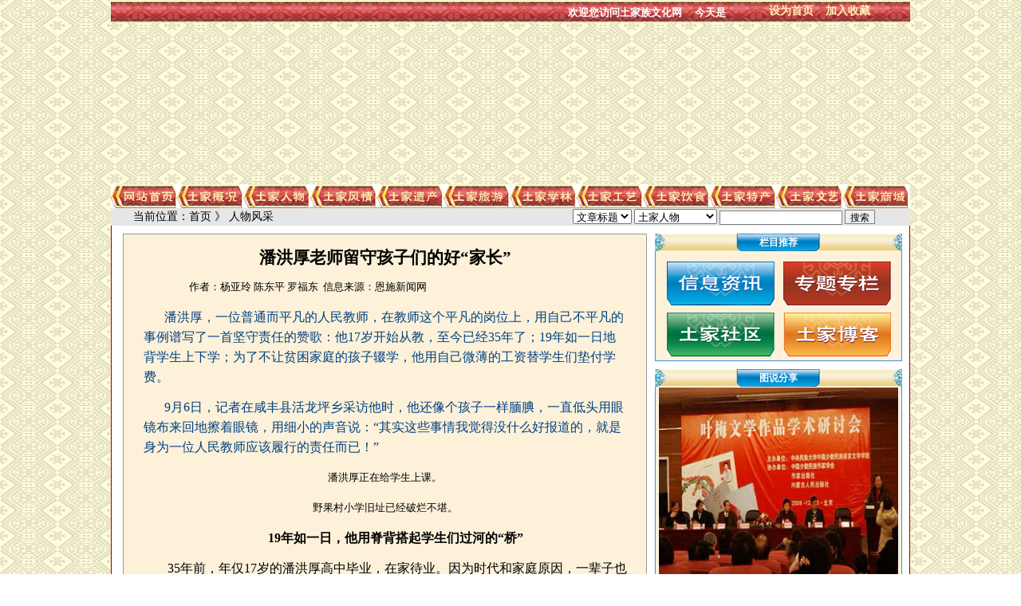

--- FILE ---
content_type: text/html
request_url: http://tujiazu.org.cn/contant.asp?channelid=24&classid=165&id=6362
body_size: 21185
content:
	
<head>
<meta http-equiv="Content-Type" content="text/html; charset=gb2312" />
<title>潘洪厚老师留守孩子们的好“家长”--土家族文化网--传播土家族文化 传承土家族文明 传递土家族信息</title>
<meta name="keywords" content="土家族,土家族文化网,土家网,土家族网,恩施土家族,湘西土家族,铜仁土家族,重庆土家族,张家界旅游,土家族旅游,土家旅游,土家族饮食,土家饮食,毕兹卡,土家特产,土家族特产,土家工艺,土家服饰,土家民歌,土家族山歌,土家菜,土家族舞蹈,土家族摆手舞,土家风俗,土家习俗,土家文化,土家记忆,绣花鞋,土家女儿三件宝，西兰卡普,比兹卡">
<link href="include/style.css" rel="stylesheet" type="text/css" />
<link href="include/css.css" rel="stylesheet" type="text/css">
</head>

<body>

<table width="1002" border="0" align="center" cellpadding="0" cellspacing="0">
  <tr>
    <td width="775" height="29" valign="bottom" background="images/bg1.jpg" class="fontwrite" style="padding-bottom:0px">
	<marquee scrollamount='1' scrolldelay='60' direction= 'left' width='775'  height='24'  >
	<span style="font-family:'黑体'; font-size:13px">欢迎您访问土家族文化网  　今天是 <!--2026年1月22日 星期四--></span>
	&nbsp;<span id="pDate" >　</span><SCRIPT language=javascript src="js/timenl.js"></SCRIPT><script language="javascript">javascript:showDate();</script></marquee></td>
    <td width="227" align="center" background="images/bg1.jpg" class="fontwrite"><a href="#" onclick="this.style.behavior='url(#default#homepage)';this.sethomepage('http://www.tujiazu.org.cn');"><font color="#FFF0B5" style="font-family:'黑体'; font-size:14px" >设为首页</font></a>　  <a href="#" onclick="window.external.addFavorite('http://www.tujiazu.org.cn','土家族文化网')"><font color="#FFF0B5" style="font-family:'黑体'; font-size:14px">加入收藏</font></a></td>
  </tr>
  <tr>
    <td colspan="2"><object classid="clsid:D27CDB6E-AE6D-11cf-96B8-444553540000" codebase="http://download.macromedia.com/pub/shockwave/cabs/flash/swflash.cab#version=6,0,29,0" width="1002" height="202">
      <param name="movie" value="images/flash.swf">
      <param name="quality" value="high">
      <embed src="images/flash.swf" quality="high" pluginspage="http://www.macromedia.com/go/getflashplayer" type="application/x-shockwave-flash" width="1002" height="202"></embed>
    </object></td>
  </tr>
</table>
<SCRIPT language=JavaScript>
<!--

function MM_goToURL() { //v3.0
  var i, args=MM_goToURL.arguments; document.MM_returnValue = false;
  for (i=0; i<(args.length-1); i+=2) eval(args[i]+".location='"+args[i+1]+"'");
}
function JM_cc(ob){
var obj=MM_findObj(ob); if (obj) { 
obj.select();js=obj.createTextRange();js.execCommand("Copy");}
}

function MM_findObj(n, d) { //v4.0
  var p,i,x;  if(!d) d=document; if((p=n.indexOf("?"))>0&&parent.frames.length) {
    d=parent.frames[n.substring(p+1)].document; n=n.substring(0,p);}
  if(!(x=d[n])&&d.all) x=d.all[n]; for (i=0;!x&&i<d.forms.length;i++) x=d.forms[i][n];
  for(i=0;!x&&d.layers&&i<d.layers.length;i++) x=MM_findObj(n,d.layers[i].document);
  if(!x && document.getElementById) x=document.getElementById(n); return x;
}
//-->
</SCRIPT>
<SCRIPT language=JavaScript>
<!--

menuPrefix = 'menu';  // Prefix that all menu layers must start with
                      // All layers with this prefix will be treated
                      // as a part of the menu system.

var menuTree, mouseMenu, hideTimer, doHide;

function init() {
  ie4 = (document.all)?true:false;
  ns4 = (document.layers)?true:false;
  document.onmousemove = mouseMove;
  if (ns4) { document.captureEvents(Event.MOUSEMOVE); }
}

function expandMenu(menuContainer,subContainer,menuLeft,menuTop) {
    // Hide all submenus thats's not below the current level
    doHide = false;
  if (menuContainer != menuTree) {
      if (ie4) {
      var menuLayers = document.all.tags("DIV");
      for (i=0; i<menuLayers.length; i++) {
        if ((menuLayers[i].id.indexOf(menuContainer) != -1) && (menuLayers[i].id != menuContainer)) {
          hideObject(menuLayers[i].id);
        }
      }
    }
    else if (ns4) {
      for (i=0; i<document.layers.length; i++) {
        var menuLayer = document.layers[i];
        if ((menuLayer.id.indexOf(menuContainer) != -1) && (menuLayer.id != menuContainer)) {
          menuLayer.visibility = "hide";
        }
      }
    }
  }
  // If this is item has a submenu, display it, or it it's a toplevel menu, open it
  if (subContainer) {
    if ((menuLeft) && (menuTop)) {
        positionObject(subContainer,menuLeft,menuTop);
        hideAll();
    }
    else {
      if (ie4) {
          positionObject(subContainer, document.all[menuContainer].offsetWidth + document.all[menuContainer].style.pixelLeft - 10, mouseY);
      }
      else {
          positionObject(subContainer, document.layers[menuContainer].document.width + document.layers[menuContainer].left + 50, mouseY);
      }
    }
    showObject(subContainer);
    menuTree = subContainer;
  }
}

function showObject(obj) {
  if (ie4) { document.all[obj].style.visibility = "visible"; }
  else if (ns4) { document.layers[obj].visibility = "show";  }
}

function hideObject(obj) {
  if (ie4) { document.all[obj].style.visibility = "hidden"; }
  else if (ns4) { document.layers[obj].visibility = "hide"; }
}

function positionObject(obj,x,y) {
  if (ie4) {
    var foo = document.all[obj].style;
    foo.left = x;
    foo.top = y;
  }
  else if (ns4) {
    var foo = document.layers[obj];
    foo.left = x;
    foo.top = y;
   }
}

function hideAll() {
 if (ie4) {
    var menuLayers = document.all.tags("DIV");
    for (i=0; i<menuLayers.length; i++) {
      if (menuLayers[i].id.indexOf(menuPrefix) != -1) {
        hideObject(menuLayers[i].id);
      }
    }
  }
  else if (ns4) {
    for (i=0; i<document.layers.length; i++) {
      var menuLayer = document.layers[i];
      if (menuLayer.id.indexOf(menuPrefix) != -1) {
        hideObject(menuLayer.id);
      }
    }
  }
}

function hideMe(hide) {
    if (hide) {
        if (doHide) { hideAll(); }
    }
    else {
        doHide = true;
        hideTimer = window.setTimeout("hideMe(true);", 500);
    }
}

function mouseMove(e) {
  if (ie4) { mouseY = window.event.y; }
  if (ns4) { mouseY = e.pageY; }
}

function itemHover(obj,src,text,style) {
  if (ns4) {
    var text = '<nobr><a href="' + src + '" class="' + style + '">' + text + '<\/a><\/nobr>'
    obj.document.open();
    obj.document.write(text);
    obj.document.close();
  }
}
onload = init;
//-->
</SCRIPT>
<style type=text/css>
<!--
  .menu2                   {
	position: absolute;
	left: 0;
	top: 2;
	visibility: hidden;
	background: #FFFFFF;
	margin: 0px 0px;
	padding: 0px 0px;
	border: 1px silver solid;
	overflow: visible;
	clip:     rect(   );
}
.menu2 a:visited { font-family: "Tahoma"; font-size: 11px;
                             text-decoration: none; font-weight: normal;
                             color: #ffffff; background: #D54F58;
                             width: 70px; padding-left: 1px; ; line-height: 22px; border-color: #FFFFFF #666666 #333333 #999999; border-style: solid; border-top-width: 1px; border-right-width: 1px; border-bottom-width: 1px; border-left-width: 1px; clip:  rect(   )}
  .menu2 a:hover            { font-family: "Tahoma"; font-size: 11px;
                             text-decoration: none; font-weight: normal;
                             color: #D54F58; background: #FDEDAF;
                             width: 70px; padding-left: 1px; ; line-height: 22px; clip:  rect(   )}
  .menu2 .border            { border: 1px solid #F4F4F4;
                             border-bottom: 1px solid #808080;
                             border-right: 1px solid #808080; }
  .menu2 .text              { overflow: hidden;
                             width: 125px; height: 22px; }
  .menu2 .arrow             { overflow: hidden;
                             width: 15px; height: 12px;
                             padding-left: 5px; padding-top: 3px; }
  .menu2 .arrow img         { width: 6px; height: 7px;
                             border: 0px; }  .menu2 a { font-family: "Tahoma"; font-size: 11px;
                             text-decoration: none; font-weight: normal;width: 70px;
                             color: #ffffff; background: #D54F58;
                             width: 70px; padding-left: 1px;  ; clip:  rect(   ); border-color: #FFFFFF #666666 #333333 #999999; border-style: solid; border-top-width: 1px; border-right-width: 1px; border-bottom-width: 1px; border-left-width: 1px; line-height: 22px} .menu a:link {  width: 70px;color: #000000; text-decoration: none}

                 
.a {  font-size: 12px; text-decoration: none}
.a1 a:link {  color: #FFFFFF; text-decoration: none}
.a1 a:hover {  text-decoration: underline}
.a1 a:visited {  color: #FFFFFF; text-decoration: none}
-->
</style>
<table width="1002" border="0" align="center" cellpadding="0" cellspacing="0">
  <tr>
    <td><a href="index.asp" id="s" onMouseOut="hideMe();" onMouseOver="expandMenu(null,'menu10',getPos(this,'Left')+10,getPos(this,'Top')+this.offsetHeight);"><img src="images/sub_r2_c2.jpg" width="82" height="30" border="0" /></a></td>
	<td><a href="sub_tjgk.asp?channelid=1" onMouseOut="hideMe();" onMouseOver="expandMenu(null,'menu1',getPos(this,'Left')+10,getPos(this,'Top')+this.offsetHeight);"><img src="images/sub_r2_c5.jpg" width="83" height="30" border="0" /></a></td>
    <td><a href="sub_tjrw.asp?channelid=24" onMouseOut="hideMe();" onMouseOver="expandMenu(null,'menu0',getPos(this,'Left')+10,getPos(this,'Top')+this.offsetHeight);"><img src="images/sub_r2_c4.jpg" width="84" height="30" border="0" /></a></td>
    <td><a href="sub_tjfq.asp?channelid=2" onMouseOut="hideMe();" onMouseOver="expandMenu(null,'menu2',getPos(this,'Left')+10,getPos(this,'Top')+this.offsetHeight);"><img src="images/sub_r2_c6.jpg" width="83" height="30" border="0" /></a></td>
    <td><a href="sub_tjyc.asp?channelid=3" onMouseOut="hideMe();" onMouseOver="expandMenu(null,'menu3',getPos(this,'Left')+10,getPos(this,'Top')+this.offsetHeight);"><img src="images/sub_r2_c9.jpg" width="83" height="30" border="0" /></a></td>
    <td><a href="sub_tjly.asp?channelid=4" onMouseOut="hideMe();" onMouseOver="expandMenu(null,'menu4',getPos(this,'Left')+10,getPos(this,'Top')+this.offsetHeight);"><img src="images/sub_r2_c10.jpg" width="84" height="30" border="0" /></a></td>
    <td><a href="sub_tjxl.asp?channelid=5" onMouseOut="hideMe();" onMouseOver="expandMenu(null,'menu5',getPos(this,'Left')+10,getPos(this,'Top')+this.offsetHeight);"><img src="images/sub_r2_c13.jpg" width="83" height="30" border="0" /></a></td>
    <td><a href="sub_tjgy.asp?channelid=6" onMouseOut="hideMe();" onMouseOver="expandMenu(null,'menu6',getPos(this,'Left')+10,getPos(this,'Top')+this.offsetHeight);"><img src="images/sub_r2_c15.jpg" width="84" height="30" border="0" /></a></td>
    <td><a href="sub_tjys.asp?channelid=7" onMouseOut="hideMe();" onMouseOver="expandMenu(null,'menu7',getPos(this,'Left')+10,getPos(this,'Top')+this.offsetHeight);"><img src="images/sub_r2_c17.jpg" width="83" height="30" border="0" /></a></td>
    <td><a href="sub_tjtc.asp?channelid=8" onMouseOut="hideMe();" onMouseOver="expandMenu(null,'menu8',getPos(this,'Left')+10,getPos(this,'Top')+this.offsetHeight);"><img src="images/sub_r2_c18.jpg" width="84" height="30" border="0" /></a></td>
    <td><a href="sub_tjwy.asp?channelid=30" onMouseOut="hideMe();" onMouseOver="expandMenu(null,'menu9',getPos(this,'Left')+10,getPos(this,'Top')+this.offsetHeight);"><img src="images/sub_r2_c22.jpg" width="83" height="30" border="0" /></a></td>
    <td><img src="images/sub_r2_c21.jpg" width="84" height="30" /></td>
	<td width="2" bgcolor="#FFFFFF"></td>
  </tr>
</table>
<script language="JavaScript">
function getPos(el,sProp) { 
    var iPos =0
    while (el!=null) {
        iPos+=el["offset" + sProp]
        el = el.offsetParent
    }
    return iPos

}
</script>

<div id="menu0" class="menu2" onMouseOut="hideMe();" onMouseOver="expandMenu('menu1');" style="" align="center"> 
  
  <a href="sub_tjrwlist.asp?channelid=24&classid=148" onMouseOver="expandMenu('menu1');">人物特写</a><br>
  
  <a href="sub_tjrwlist.asp?channelid=24&classid=149" onMouseOver="expandMenu('menu2');">人物专访</a><br>
  
  <a href="sub_tjrwlist.asp?channelid=24&classid=150" onMouseOver="expandMenu('menu3');">人物名录</a><br>
  
  <a href="sub_tjrwlist.asp?channelid=24&classid=151" onMouseOver="expandMenu('menu4');">大家人物</a><br>
  
  <a href="sub_tjrwlist.asp?channelid=24&classid=152" onMouseOver="expandMenu('menu5');">土家博客</a><br>
  
  <a href="sub_tjrwlist.asp?channelid=24&classid=153" onMouseOver="expandMenu('menu6');">土家人在外</a><br>
  
  <a href="sub_tjrwlist.asp?channelid=24&classid=164" onMouseOver="expandMenu('menu7');">人物春秋</a><br>
  
  <a href="sub_tjrwlist.asp?channelid=24&classid=166" onMouseOver="expandMenu('menu8');">土家友人</a><br>
  
  <a href="sub_tjrwlist.asp?channelid=24&classid=219" onMouseOver="expandMenu('menu9');">真情故事</a><br>
  
</div>

<div id="menu1" class="menu2" onMouseOut="hideMe();" onMouseOver="expandMenu('menu1');" style="" align="center"> 
  
			<a href="contant_s.asp?channelid=1&classid=51" onMouseOver="expandMenu('menu1');">土家简介</a>
			
  <br>
  
  <a href="sub_tjgklist.asp?channelid=1&classid=52" onMouseOver="expandMenu('menu2');">族源族称</a>
  
  <br>
  
  <a href="sub_tjgklist.asp?channelid=1&classid=53" onMouseOver="expandMenu('menu3');">传统制度</a>
  
  <br>
  
  <a href="sub_tjgklist.asp?channelid=1&classid=54" onMouseOver="expandMenu('menu4');">语言文字</a>
  
  <br>
  
  <a href="sub_tjgklist.asp?channelid=1&classid=55" onMouseOver="expandMenu('menu5');">宗教信仰</a>
  
  <br>
  
  <a href="sub_tjgklist.asp?channelid=1&classid=61" onMouseOver="expandMenu('menu6');">知识博览</a>
  
  <br>
  
  <a href="sub_tjgklist.asp?channelid=1&classid=62" onMouseOver="expandMenu('menu7');">资料荟萃</a>
  
  <br>
  
</div>

<div id="menu2" class="menu2" onMouseOut="hideMe();" onMouseOver="expandMenu('menu1');" style="" align="center"> 
  
  <a href="sub_tjfqlist.asp?channelid=2&classid=6" onMouseOver="expandMenu('menu1');">礼仪服饰</a><br>
  
  <a href="sub_tjfqlist.asp?channelid=2&classid=7" onMouseOver="expandMenu('menu2');">岁时节令</a><br>
  
  <a href="sub_tjfqlist.asp?channelid=2&classid=8" onMouseOver="expandMenu('menu3');">风土民俗</a><br>
  
  <a href="sub_tjfqlist.asp?channelid=2&classid=9" onMouseOver="expandMenu('menu4');">婚丧嫁娶</a><br>
  
  <a href="sub_tjfqlist.asp?channelid=2&classid=10" onMouseOver="expandMenu('menu5');">歌舞民谣</a><br>
  
  <a href="sub_tjfqlist.asp?channelid=2&classid=12" onMouseOver="expandMenu('menu6');">医药体育</a><br>
  
</div>

<div id="menu3" class="menu2" onMouseOut="hideMe();" onMouseOver="expandMenu('menu1');" style="" align="center"> 
  
  <a href="sub_tjyclist.asp?channelid=3&classid=13" onMouseOver="expandMenu('menu1');">文产动态</a><br>
  
  <a href="sub_tjyclist.asp?channelid=3&classid=14" onMouseOver="expandMenu('menu2');">文化名片</a><br>
  
  <a href="sub_tjyclist.asp?channelid=3&classid=15" onMouseOver="expandMenu('menu3');">文化遗产</a><br>
  
  <a href="sub_tjyclist.asp?channelid=3&classid=16" onMouseOver="expandMenu('menu4');">非物遗产</a><br>
  
  <a href="sub_tjyclist.asp?channelid=3&classid=65" onMouseOver="expandMenu('menu5');">文化视野</a><br>
  
  <a href="sub_tjyclist.asp?channelid=3&classid=111" onMouseOver="expandMenu('menu6');">遗产名录</a><br>
  
  <a href="sub_tjyclist.asp?channelid=3&classid=112" onMouseOver="expandMenu('menu7');">传承人</a><br>
  
</div>

<div id="menu4" class="menu2" onMouseOut="hideMe();" onMouseOver="expandMenu('menu1');" style="" align="center"> 
  
  <a href="sub_tjlylist.asp?channelid=4&classid=17" onMouseOver="expandMenu('menu1');">名胜景观</a><br>
  
  <a href="sub_tjlylist.asp?channelid=4&classid=19" onMouseOver="expandMenu('menu2');">景点推荐</a><br>
  
  <a href="sub_tjlylist.asp?channelid=4&classid=18" onMouseOver="expandMenu('menu3');">路线推荐</a><br>
  
  <a href="sub_tjlylist.asp?channelid=4&classid=20" onMouseOver="expandMenu('menu4');">乡土游记</a><br>
  
  <a href="sub_tjlylist.asp?channelid=4&classid=72" onMouseOver="expandMenu('menu5');">特色旅游</a><br>
  
  <a href="sub_tjlylist.asp?channelid=4&classid=113" onMouseOver="expandMenu('menu6');">旅游资讯</a><br>
  
</div>

<div id="menu5" class="menu2" onMouseOut="hideMe();" onMouseOver="expandMenu('menu1');" style="" align="center"> 
  
  <a href="sub_tjxllist.asp?channelid=5&classid=21" onMouseOver="expandMenu('menu1');">社会发展</a><br>
  
  <a href="sub_tjxllist.asp?channelid=5&classid=22" onMouseOver="expandMenu('menu2');">文化教育</a><br>
  
  <a href="sub_tjxllist.asp?channelid=5&classid=23" onMouseOver="expandMenu('menu3');">田野调查</a><br>
  
  <a href="sub_tjxllist.asp?channelid=5&classid=24" onMouseOver="expandMenu('menu4');">产业开发</a><br>
  
  <a href="sub_tjxllist.asp?channelid=5&classid=25" onMouseOver="expandMenu('menu5');">事象研究</a><br>
  
  <a href="sub_tjxllist.asp?channelid=5&classid=26" onMouseOver="expandMenu('menu6');">艺术音乐</a><br>
  
</div>

<div id="menu6" class="menu2" onMouseOut="hideMe();" onMouseOver="expandMenu('menu1');" style="z-index:1" align="center"> 
  
  <a href="sub_tjgylist.asp?channelid=6&classid=27" onMouseOver="expandMenu('menu1');">织绵布艺</a><br>
  
  <a href="sub_tjgylist.asp?channelid=6&classid=28" onMouseOver="expandMenu('menu2');">刺绣艺品</a><br>
  
  <a href="sub_tjgylist.asp?channelid=6&classid=29" onMouseOver="expandMenu('menu3');">藤竹木艺</a><br>
  
  <a href="sub_tjgylist.asp?channelid=6&classid=30" onMouseOver="expandMenu('menu4');">奇石根雕</a><br>
  
  <a href="sub_tjgylist.asp?channelid=6&classid=76" onMouseOver="expandMenu('menu5');">美术工艺</a><br>
  
  <a href="sub_tjgylist.asp?channelid=6&classid=77" onMouseOver="expandMenu('menu6');">工艺资讯</a><br>
  
		<iframe src="javascript:false" style="position:absolute; visibility:inherit; top:0px; left:0px; width:70px; height:400px; z-index:-1; filter='progid:DXImageTransform.Microsoft.Alpha(style=0,opacity=0)';"></iframe>
</div>

<div id="menu7" class="menu2" onMouseOut="hideMe();" onMouseOver="expandMenu('menu1');" style="z-index:1" align="center"> 
  
  <a href="sub_tjyslist.asp?channelid=7&classid=85" onMouseOver="expandMenu('menu1');">饮食资讯</a><br>
  
  <a href="sub_tjyslist.asp?channelid=7&classid=31" onMouseOver="expandMenu('menu2');">特色佳肴</a><br>
  
  <a href="sub_tjyslist.asp?channelid=7&classid=32" onMouseOver="expandMenu('menu3');">茶俗品茗</a><br>
  
  <a href="sub_tjyslist.asp?channelid=7&classid=33" onMouseOver="expandMenu('menu4');">咂酒土酿</a><br>
  
  <a href="sub_tjyslist.asp?channelid=7&classid=88" onMouseOver="expandMenu('menu5');">饮食典故</a><br>
  
  <a href="sub_tjyslist.asp?channelid=7&classid=89" onMouseOver="expandMenu('menu6');">家常食谱</a><br>
  
  <a href="sub_tjyslist.asp?channelid=7&classid=157" onMouseOver="expandMenu('menu7');">风味小吃</a><br>
  
		<iframe src="javascript:false" style="position:absolute; visibility:inherit; top:0px; left:0px; width:70px; height:400px; z-index:-1; filter='progid:DXImageTransform.Microsoft.Alpha(style=0,opacity=0)';"></iframe>
</div>

<div id="menu8" class="menu2" onMouseOut="hideMe();" onMouseOver="expandMenu('menu1');" style=" z-index:1" align="center"> 
  
  <a href="sub_tjtclist.asp?channelid=8&classid=35" onMouseOver="expandMenu('menu1');">野菜杂粮</a><br>
  
  <a href="sub_tjtclist.asp?channelid=8&classid=36" onMouseOver="expandMenu('menu2');">茶叶饮品</a><br>
  
  <a href="sub_tjtclist.asp?channelid=8&classid=37" onMouseOver="expandMenu('menu3');">休闲食品</a><br>
  
  <a href="sub_tjtclist.asp?channelid=8&classid=38" onMouseOver="expandMenu('menu4');">熏腊制品</a><br>
  
  <a href="sub_tjtclist.asp?channelid=8&classid=39" onMouseOver="expandMenu('menu5');">酱腌干菜</a><br>
  
  <a href="sub_tjtclist.asp?channelid=8&classid=40" onMouseOver="expandMenu('menu6');">特色蔬果</a><br>
  
  <a href="sub_tjtclist.asp?channelid=8&classid=41" onMouseOver="expandMenu('menu7');">药材保健</a><br>
  
  <a href="sub_tjtclist.asp?channelid=8&classid=42" onMouseOver="expandMenu('menu8');">特色水产</a><br>
  
		<iframe src="javascript:false" style="position:absolute; visibility:inherit; top:0px; left:0px; width:70px; height:400px; z-index:-1; filter='progid:DXImageTransform.Microsoft.Alpha(style=0,opacity=0)';"></iframe>
</div>

<div id="menu9" class="menu2" onMouseOut="hideMe();" onMouseOver="expandMenu('menu1');" style=" z-index:1" align="center"> 
  
  <a href="sub_tjwylist.asp?channelid=30&classid=249" onMouseOver="expandMenu('menu1');">访谈特写</a><br>
  
  <a href="sub_tjwylist.asp?channelid=30&classid=236" onMouseOver="expandMenu('menu2');">评说天地</a><br>
  
  <a href="sub_tjwylist.asp?channelid=30&classid=233" onMouseOver="expandMenu('menu3');">散文诗歌</a><br>
  
  <a href="sub_tjwylist.asp?channelid=30&classid=238" onMouseOver="expandMenu('menu4');">书画欣赏</a><br>
  
  <a href="sub_tjwylist.asp?channelid=30&classid=239" onMouseOver="expandMenu('menu5');">工艺收藏</a><br>
  
  <a href="sub_tjwy1list.asp?channelid=30&classid=252" onMouseOver="expandMenu('menu6');">作品分享</a><br>
  
  <a href="sub_tjwy1list.asp?channelid=30&classid=250" onMouseOver="expandMenu('menu7');">好书共享</a><br>
  
  <a href="sub_tjwy1list.asp?channelid=30&classid=241" onMouseOver="expandMenu('menu8');">作家档案</a><br>
  
  <a href="sub_tjwy1list.asp?channelid=30&classid=240" onMouseOver="expandMenu('menu9');">艺术家档案</a><br>
  
  <a href="sub_tjwy1list.asp?channelid=30&classid=251" onMouseOver="expandMenu('menu10');">摄影家档案</a><br>
  
		<iframe src="javascript:false" style="position:absolute; visibility:inherit; top:0px; left:0px; width:70px; height:400px; z-index:-1; filter='progid:DXImageTransform.Microsoft.Alpha(style=0,opacity=0)';"></iframe>
</div>

<div id="menu10" class="menu2" onMouseOut="hideMe();" onMouseOver="expandMenu('menu1');" style="" align="center"> 
  <a href="sub_tjzt.asp?channelid=26" >专　题</a><br>
  <a href="#" >文　艺</a><br>
  <a href="sub_tjtplist.asp" >图　片</a><br>
   <a href="sub_tjsplist.asp" >视　频</a><br>
		
</div>



<table width="1002" height="22" border="0" align="center" cellpadding="0" cellspacing="0">
	
	<tr>
	  <td height="22" align="left" bgcolor="#E6E6E6" class="font14bold">　　当前位置：首页 》 人物风采</td>
	  <td width="423" align="right" bgcolor="#E6E6E6" class="font12">  <table width="100%" border="0" cellpadding="0" cellspacing="0">
    <form name="form1" method="post" action="searchlist.asp">
	<tr>
      <td><select name="lb" id="lb">
        <option value="1">文章标题</option>
        <option value="2">文章内容</option>
      </select>
        <select name="classid" id="classid">
		  <option value="24">土家人物</option>
		  
			<option value="148">&nbsp;&nbsp;├人物特写</option> 
			
			<option value="149">&nbsp;&nbsp;├人物专访</option> 
			
			<option value="150">&nbsp;&nbsp;├人物名录</option> 
			
			<option value="151">&nbsp;&nbsp;├大家人物</option> 
			
			<option value="152">&nbsp;&nbsp;├土家博客</option> 
			
			<option value="153">&nbsp;&nbsp;├土家人在外</option> 
			
			<option value="164">&nbsp;&nbsp;├人物春秋</option> 
			
			<option value="166">&nbsp;&nbsp;├土家友人</option> 
			
			<option value="219">&nbsp;&nbsp;├真情故事</option> 
			
		  <option value="24">土家概况</option>
		  
			<option value="51">&nbsp;&nbsp;├土家简介</option> 
			
			<option value="52">&nbsp;&nbsp;├族源族称</option> 
			
			<option value="53">&nbsp;&nbsp;├传统制度</option> 
			
			<option value="54">&nbsp;&nbsp;├语言文字</option> 
			
			<option value="55">&nbsp;&nbsp;├宗教信仰</option> 
			
			<option value="61">&nbsp;&nbsp;├知识博览</option> 
			
			<option value="62">&nbsp;&nbsp;├资料荟萃</option> 
			
		  <option value="24">土家风情</option>
		  
			<option value="6">&nbsp;&nbsp;├礼仪服饰</option> 
			
			<option value="7">&nbsp;&nbsp;├岁时节令</option> 
			
			<option value="8">&nbsp;&nbsp;├风土民俗</option> 
			
			<option value="9">&nbsp;&nbsp;├婚丧嫁娶</option> 
			
			<option value="10">&nbsp;&nbsp;├歌舞民谣</option> 
			
			<option value="12">&nbsp;&nbsp;├医药体育</option> 
			
		  <option value="24">土家遗产</option>
		  
			<option value="13">&nbsp;&nbsp;├文产动态</option> 
			
			<option value="14">&nbsp;&nbsp;├文化名片</option> 
			
			<option value="15">&nbsp;&nbsp;├文化遗产</option> 
			
			<option value="16">&nbsp;&nbsp;├非物遗产</option> 
			
			<option value="65">&nbsp;&nbsp;├文化视野</option> 
			
			<option value="111">&nbsp;&nbsp;├遗产名录</option> 
			
			<option value="112">&nbsp;&nbsp;├传承人</option> 
			
		  <option value="24">土家旅游</option>
		  
			<option value="17">&nbsp;&nbsp;├名胜景观</option> 
			
			<option value="19">&nbsp;&nbsp;├景点推荐</option> 
			
			<option value="18">&nbsp;&nbsp;├路线推荐</option> 
			
			<option value="20">&nbsp;&nbsp;├乡土游记</option> 
			
			<option value="72">&nbsp;&nbsp;├特色旅游</option> 
			
			<option value="113">&nbsp;&nbsp;├旅游资讯</option> 
			
		  <option value="24">土家学林</option>
		  
			<option value="21">&nbsp;&nbsp;├社会发展</option> 
			
			<option value="22">&nbsp;&nbsp;├文化教育</option> 
			
			<option value="23">&nbsp;&nbsp;├田野调查</option> 
			
			<option value="24">&nbsp;&nbsp;├产业开发</option> 
			
			<option value="25">&nbsp;&nbsp;├事象研究</option> 
			
			<option value="26">&nbsp;&nbsp;├艺术音乐</option> 
			
		  <option value="24">土家工艺</option>
		  
			<option value="27">&nbsp;&nbsp;├织绵布艺</option> 
			
			<option value="28">&nbsp;&nbsp;├刺绣艺品</option> 
			
			<option value="29">&nbsp;&nbsp;├藤竹木艺</option> 
			
			<option value="30">&nbsp;&nbsp;├奇石根雕</option> 
			
			<option value="76">&nbsp;&nbsp;├美术工艺</option> 
			
			<option value="77">&nbsp;&nbsp;├工艺资讯</option> 
			
		  <option value="24">土家饮食</option>
		  
			<option value="85">&nbsp;&nbsp;├饮食资讯</option> 
			
			<option value="31">&nbsp;&nbsp;├特色佳肴</option> 
			
			<option value="32">&nbsp;&nbsp;├茶俗品茗</option> 
			
			<option value="33">&nbsp;&nbsp;├咂酒土酿</option> 
			
			<option value="88">&nbsp;&nbsp;├饮食典故</option> 
			
			<option value="89">&nbsp;&nbsp;├家常食谱</option> 
			
			<option value="157">&nbsp;&nbsp;├风味小吃</option> 
			
		  <option value="24">土家特产</option>
		  
			<option value="35">&nbsp;&nbsp;├野菜杂粮</option> 
			
			<option value="36">&nbsp;&nbsp;├茶叶饮品</option> 
			
			<option value="37">&nbsp;&nbsp;├休闲食品</option> 
			
			<option value="38">&nbsp;&nbsp;├熏腊制品</option> 
			
			<option value="39">&nbsp;&nbsp;├酱腌干菜</option> 
			
			<option value="40">&nbsp;&nbsp;├特色蔬果</option> 
			
			<option value="41">&nbsp;&nbsp;├药材保健</option> 
			
			<option value="42">&nbsp;&nbsp;├特色水产</option> 
				  	  	  	  	  	  	  	  
        </select>
        <input name="keyword" type="text" id="keyword">
      <input type="submit" name="Submit" value="搜索"></td>
    </tr>
	</form>
  </table>


	  </td>
	</tr>
</table>
<table width="1002" border="0" align="center" cellpadding="0" cellspacing="0">
  <tr>
    <td align="left" valign="top"><table width="1002" border="0" align="center" cellpadding="0" cellspacing="0">
      <tr>
        <td align="center" valign="top" bgcolor="#FFFFFF" style="border-left:1px solid #990000; border-right:1px solid #990000;"><table width="100%" border="0" cellspacing="0" cellpadding="0">
              <tr>
                <td align="right" valign="top"><table width="97%" border="0" cellspacing="0" cellpadding="0">
                  <tr>
                    <td height="10"></td>
                  </tr>
                </table>
                  <table width="98%" border="0" cellpadding="15" cellspacing="1" bgcolor="#999999">
                    <tr>
                      <td align="left" valign="top" bgcolor="#FDF1D9" class="font12">
                          <table width="97%" border="0" align="center" cellpadding="0" cellspacing="0">
                            <tr>
                              <td height="25" align="center" valign="top" class="fontsub16" style="font-size:21px; font-weight:bold; font-family:黑体 "><span class="fontsub16" style="font-size:21px; font-weight:bold; font-family:黑体 ">潘洪厚老师留守孩子们的好“家长”</span></td>
                            </tr>
                            <tr>
                              <td height="10" align="center" valign="top" class="font12"></td>
                            </tr>
                            <tr>
                              <td height="300" align="left" valign="top" class="font13" style="line-height:25px;"><P>&nbsp;&nbsp;&nbsp;&nbsp;&nbsp;&nbsp;&nbsp;&nbsp;&nbsp;&nbsp;&nbsp;&nbsp;&nbsp;&nbsp;&nbsp;&nbsp;&nbsp; &nbsp;作者：杨亚玲 陈东平 罗福东&nbsp; 信息来源：恩施新闻网<BR></P>
<P style="TEXT-INDENT: 2em"><FONT color=#004080 size=3 face=宋体>潘洪厚，一位普通而平凡的人民教师，在教师这个平凡的岗位上，用自己不平凡的事例谱写了一首坚守责任的赞歌：他17岁开始从教，至今已经35年了；19年如一日地背学生上下学；为了不让贫困家庭的孩子辍学，他用自己微薄的工资替学生们垫付学费。</FONT></P>
<P style="TEXT-INDENT: 2em"><FONT color=#004080 size=3 face=宋体>9月6日，记者在咸丰县活龙坪乡采访他时，他还像个孩子一样腼腆，一直低头用眼镜布来回地擦着眼镜，用细小的声音说：“其实这些事情我觉得没什么好报道的，就是身为一位人民教师应该履行的责任而已！”</FONT></P>
<P style="TEXT-INDENT: 2em" align=center><FONT size=3 face=宋体><IMG border=0 hspace=0 alt="" align=baseline src="http://www.enshi.cn/images/20130808/pic_62687.jpg"><BR></FONT><FONT size=2 face=宋体>潘洪厚正在给学生上课。</FONT></P>
<P style="TEXT-INDENT: 2em" align=center><FONT size=3 face=宋体><IMG border=0 hspace=0 alt="" align=baseline src="http://www.enshi.cn/images/20130808/pic_62688.jpg"><BR></FONT><FONT size=2 face=宋体>野果村小学旧址已经破烂不堪。</FONT></P>
<P style="TEXT-INDENT: 2em"><FONT size=3 face=宋体></FONT></P>
<P style="TEXT-INDENT: 2em" align=center><STRONG><FONT size=3 face=宋体>19年如一日，他用脊背搭起学生们过河的“桥”</FONT></STRONG></P>
<P style="TEXT-INDENT: 2em"><FONT size=3 face=宋体>&nbsp;35年前，年仅17岁的潘洪厚高中毕业，在家待业。因为时代和家庭原因，一辈子也没受过几天教育的父亲一直坚持让潘洪厚当老师，并找了很多亲戚来劝说潘洪厚。经不起家人的“轮番轰炸”，原本根本不想从教的潘洪厚只得承诺“先试试”，从此，便在咸丰县活龙坪乡野茶村小学任教。</FONT></P>
<P style="TEXT-INDENT: 2em"><FONT size=3 face=宋体>&nbsp;刚开学不久潘洪厚就发现，通往学校的4条路中有3条路都经过村里一条不知名的河。那时候交通不便，而且村里又没钱修桥。潘洪厚任教的班级共有30来个学生，每天都差不多有四分之三的学生得蹚河上下学。</FONT></P>
<P style="TEXT-INDENT: 2em"><FONT size=3 face=宋体>&nbsp;河里水浅的时候还好，一遇到下大雨涨水的时候，河里的水深至大人的半腰，个子本来就不高的小孩子们根本没法过河。寒冷的冬天，如果河里的水没有干涸的话，本来就冻得缩手缩脚的孩子们还不得不卷起裤腿、咬紧牙关，三步并作两步地跳过河。“我来背他们过河吧！”看着小脚丫冻得发紫的孩子们，潘洪厚心里冒出这样一个“冲动”的想法。</FONT></P>
<P style="TEXT-INDENT: 2em"><FONT size=3 face=宋体>&nbsp;从那之后，每天早上潘洪厚就提前来到孩子们上学必经的三个路口，把孩子们一个一个地背过河。这个路口的孩子们背完之后，他又赶紧跑到另外两个路口。有一年春天赶上河里涨大水了，潘洪厚在过河去对岸背学生们的时候，脚底一滑差点被大水冲走。岸上的孩子们都吓呆了，所幸的是潘洪厚抓住了岸边一棵被刮倒的小树才逃过一劫。</FONT></P>
<P style="TEXT-INDENT: 2em"><FONT size=3 face=宋体>&nbsp;上学放学，春夏秋冬，他几乎没有间断过，潘洪厚的脊背就成了孩子们过河的“桥”。这一背，就是5年。然后，他被调到东湘溪村任教5年。之后又被调回到野茶村，他又接着背村里的孩子上下学，一背又是7年。后来潘洪厚又被调往其他地方任教。2001年，他再次回到野茶村小学，又背出了一个7年。就这样，前前后后19个春夏秋冬，潘洪厚当了19年的“桥”。</FONT></P>
<P style="TEXT-INDENT: 2em"><FONT size=3 face=宋体></FONT></P>
<P style="TEXT-INDENT: 2em" align=center><STRONG><FONT size=3 face=宋体>“我欠潘老师的学费到现在都还没还”</FONT></STRONG></P>
<P style="TEXT-INDENT: 2em"><FONT size=3 face=宋体>&nbsp;从野茶小学的旧址出来，遇到一位牵着小孩的妇女。看到潘老师，妇女有些不自在地喊了一声“潘老师”。身边的孩子看到陌生人赶紧躲在了妈妈的后面，看样子大概有五六岁了。</FONT></P>
<P style="TEXT-INDENT: 2em"><FONT size=3 face=宋体>&nbsp;后来在和这位妇女聊天时才知道，她姓李，今年快30岁了，就是这个村的人。之所以刚刚看到潘老师会有些不自在，是因为她在读小学的时候，因为家庭贫困没钱念书，潘洪厚为她垫付了3年的学费，共100多元。因为家庭条件一直不好，嫁人之后家庭也不宽裕，所以到现在自己当年读小学时欠潘洪厚的钱一直没能还上。而当时还是一名民办教师的潘洪厚，每个月的工资还不足100块钱。</FONT></P>
<P style="TEXT-INDENT: 2em"><FONT size=3 face=宋体>&nbsp;记得有一年，一个名叫周凤林的女生转到了他的班上。但没过几天周凤林就没来上课了，后来断断续续地又来了几次之后就再也没有出现。潘洪厚打听到，因为家庭条件有限，孩子的继父不想让孩子上学了，而且觉得“女孩子书读多了也没用”。了解到这个情况之后，潘洪厚前前后后不下10次找周凤林的继父谈话，还主动愿意先帮他们垫付学费，并告诉他们什么时候条件宽裕了就什么时候还钱，实在没钱就算了。后来，在潘洪厚的帮助下，周凤林终于回到了课堂，并在潘洪厚的辅导下考上了该乡的重点初中。</FONT></P>
<P style="TEXT-INDENT: 2em"><FONT size=3 face=宋体>&nbsp;直到现在，周凤林每次回家都不忘去看望潘洪厚，和他聊天。逢年过节还经常给潘洪厚老师打电话。</FONT></P>
<P style="TEXT-INDENT: 2em"><FONT size=3 face=宋体>&nbsp;自从教的那一天开始到现在，潘洪厚一直都在帮助家庭困难的孩子垫学费。好多人都是自己工作了或者外出打工挣钱了才回来将当年欠潘洪厚的学费还上。“那时候读书学费也不高，上万元应该是有的，但是具体数字以及到底哪些学生还过自己的钱，我都记不清了。”当记者问及前前后后到底拿出了多少钱资助学生的时候，潘洪厚回想了好久也没算出来到底有多少钱。</FONT></P>
<P style="TEXT-INDENT: 2em"><FONT size=3 face=宋体></FONT></P>
<P style="TEXT-INDENT: 2em" align=center><STRONG><FONT size=3 face=宋体>潘老师就是留守孩子们的“家长”</FONT></STRONG></P>
<P style="TEXT-INDENT: 2em"><FONT size=3 face=宋体>&nbsp;实行拆点并校后，野茶小学就被撤销了，潘洪厚也被调到了乡里的中心小学任教。</FONT></P>
<P style="TEXT-INDENT: 2em"><FONT size=3 face=宋体>&nbsp;新学期又开学了，一群群孩子在活龙坪乡中心小学的操场上嬉戏打闹着，校园又恢复了暑假前的热闹。潘洪厚骑着摩托车进了校园，孩子们听到熟悉的“突突”声转过身来，甜甜地叫了一声“潘老师好”。潘洪厚一一对孩子们点头微笑。真实生活中，潘洪厚不仅是学生们的老师，也是留守儿童们的家长。</FONT></P>
<P style="TEXT-INDENT: 2em"><FONT size=3 face=宋体>&nbsp;班里有个叫田欢的小姑娘，父母都在外地打工，所以一直以来都寄宿在学校。有一天晚上，潘洪厚在查寝的时候发现田欢躺在床上，一直捂着胸口，嘴里还不停地喊疼，脸色都变青了。潘洪厚二话不说，背上孩子就赶紧往医院跑。医生检查后才知道，原来孩子心脏不好，还好送来得及时。</FONT></P>
<P style="TEXT-INDENT: 2em"><FONT size=3 face=宋体>&nbsp;由于孩子的家长远在广东，而且回来还得找厂里请假，赶回来最快也得三天。于是，潘洪厚就当上了临时护工：课一结束就赶紧带上熬的稀饭赶往医院照顾田欢。因为田欢的病情不是很稳定，潘洪厚又在医院陪了她两个通宵。</FONT></P>
<P style="TEXT-INDENT: 2em"><FONT size=3 face=宋体>&nbsp;因为自己很早就失去了母亲，所以潘洪厚对那些留守儿童的心情感同身受，他经常在班上发动学生们多关心身边的留守儿童。平日里，他自己也对留守儿童的精神状态和生活给予额外的关爱。</FONT></P>
<P style="TEXT-INDENT: 2em"><FONT size=3 face=宋体>&nbsp;就在上个学期，潘洪厚发现李芙蓉在上课时经常心不在焉。这个女孩一直以来性格都比较外向，怎么突然变得沉默寡言了呢？课后，潘洪厚就找这个孩子聊聊天。没想到，当潘洪厚刚问她最近是不是遇到什么困难时，李芙蓉哇的一声就哭了。从孩子时断时续地讲述中潘洪厚终于弄清楚了是怎么回事。原来，父母常年在外打工，她和妹妹一直跟着爷爷奶奶生活。但是爷爷年迈多病，自己和妹妹又都还小，家里所有的事情都落在奶奶一个人身上。而且妹妹刚上学前班，年纪小，个子又小，芙蓉总是担心妹妹被班上的同学欺负。</FONT></P>
<P style="TEXT-INDENT: 2em"><FONT size=3 face=宋体>&nbsp;潘洪厚迅速联系了这个孩子的父母，跟他们讲述了孩子的状况，并希望他们定期给孩子打电话。孩子的父母听了潘洪厚的方法，定期打电话到潘洪厚的手机上，只要不是上课时间，潘洪厚都会让孩子接电话，让他们多聊聊天。就这样持续了两个来月，李芙蓉天真的笑容又回到了脸上。</FONT></P>
<P style="TEXT-INDENT: 2em"><FONT size=3 face=宋体>&nbsp;“我们不在你身边，潘老师就是你的家长！”这是班里十几个留守儿童的父母在挂电话之前经常跟自己孩子说的话。</FONT></P>
<P style="TEXT-INDENT: 2em"><FONT size=3 face=宋体>&nbsp;坚守岗位35年，顾不上家也顾不了孩子，照顾年迈父亲的责任也一直是任劳任怨的妻子在帮他承担。“你后悔吗？”记者问潘洪厚。他沉默了几秒钟之后说道：“愧对家里人是肯定的，但我不后悔，也不抱怨，既然选择了这一职业，我就必须承担这份责任！”</FONT></P>
<P style="TEXT-INDENT: 2em"><FONT size=3 face=宋体>&nbsp;原标题：潘洪厚:坚守乡村讲台35年 曾19年每天往来三个路口背学生过河</FONT><BR></P></td>
                            </tr>
                          </table>
                        
                          <br>
                          <table width="97%" border="0" align="center" cellpadding="5" cellspacing="0" bgcolor="#e2e2e2">
                            <tr>
                              <td height="26" class="font14bold"><strong><font style="font-family:黑体"> 相关文章</font></strong></td>
                            </tr>
                            
                            <tr>
                              <td>·<a href="contant.asp?channelid=30&classid=59&id=6239" target="_blank" class="a2">秦老伍的发财梦</a></td>
                            </tr>
                            
                            <tr>
                              <td>·<a href="contant.asp?channelid=30&classid=235&id=6114" target="_blank" class="a2">干亲家喝酒</a></td>
                            </tr>
                            
                            <tr>
                              <td>·<a href="contant.asp?channelid=0&classid=94&id=6113" target="_blank" class="a2">湖北日报 土家鬼火三人组用QQ表情传播民族文化</a></td>
                            </tr>
                            
                            <tr>
                              <td>·<a href="contant.asp?channelid=30&classid=235&id=6032" target="_blank" class="a2">武陵深山小镇活龙周癫子和陈二郎的故事</a></td>
                            </tr>
                            
                            <tr>
                              <td>·<a href="contant.asp?channelid=30&classid=235&id=5878" target="_blank" class="a2">野茶村涂长青结婚 看土家风俗拦门</a></td>
                            </tr>
                            
                            <tr>
                              <td>·<a href="contant.asp?channelid=30&classid=249&id=5461" target="_blank" class="a2">“土家鬼火三人组”彰显土家风情的QQ动画</a></td>
                            </tr>
                            
                            <tr>
                              <td>·<a href="contant.asp?channelid=30&classid=235&id=5424" target="_blank" class="a2">张蟒子搞生意（十）</a></td>
                            </tr>
                            
                            <tr>
                              <td>·<a href="contant.asp?channelid=30&classid=235&id=5423" target="_blank" class="a2">张蟒子搞生意（九）</a></td>
                            </tr>
                            
                            <tr>
                              <td>·<a href="contant.asp?channelid=30&classid=235&id=5422" target="_blank" class="a2">张蟒子搞生意（八）</a></td>
                            </tr>
                            
                            <tr>
                              <td>·<a href="contant.asp?channelid=30&classid=235&id=5421" target="_blank" class="a2">张蟒子搞生意（七）</a></td>
                            </tr>
                            
                        </table></td>
                    </tr>
                  </table>
                  <table width="97%" border="0" cellspacing="0" cellpadding="0">
                    <tr>
                      <td height="10"></td>
                    </tr>
                  </table>
                  <table width="96%" border="0" align="center" cellpadding="0" cellspacing="0">
                    <tr>
                      <td align="right"><p class="font12bold"> <a href="info.asp?classid=134" target="_blank">版权与免责声明</a> | <a href="bbs/index.asp" target="_blank"><span class="fontred14">进入论坛</span></a></p></td>
                    </tr>
                  </table></td>
                <td width="10">&nbsp;</td>
                <td width="319" align="left" valign="top"><table width="97%" border="0" cellspacing="0" cellpadding="0">
                  <tr>
                    <td height="10"></td>
                  </tr>
                </table>
                  <table width="310" border="0" cellspacing="0" cellpadding="0">
                    <tr>
                      <td height="22" align="center" valign="middle" background="images/blue1.gif" class="fontwrite"><div align="center" class="fontwrite"><a href="sub_tjfqlist.asp?channelid=2&classid=107" class="fontwrite">栏目推荐</a></div></td>
                    </tr>
                  </table>
                  <table width="310" border="0" cellpadding="0" cellspacing="0" bgcolor="#990000">
                    <tr>
                      <td align="left" valign="top" background="images/sub_r6_c3.jpg" class="font12"><table width="100%" border="0" cellpadding="5" cellspacing="0" class="tableblue">
                          <tr>
                            <td height="137" align="center" bgcolor="#FDF1D9" class="font12"><table width="292" height="127" border="0" cellpadding="0" cellspacing="0">
                                <tr>
                                  <td align="center" valign="middle"><a href="http://www.tujiazu.org.cn/sub_xxzxlist.asp?channelid=0&classid=59"><img src="images/xxzx.jpg" width="135" height="55" border="0"></a></td>
                                  <td align="center" valign="middle"><a href="http://www.tujiazu.org.cn/sub_tjzt.asp?channelid=26"><img src="images/zl1.jpg" width="135" height="55" border="0"></a></td>
                                </tr>
                                <tr>
                                  <td height="55" align="center" valign="middle"><a href="http://www.tujiazu.org.cn/bbs/index.asp"><img src="images/tjsq.jpg" width="135" height="55" border="0" /></a></td>
                                  <td align="center" valign="middle"><a href="http://www.tujiazu.org.cn/sub_tjrwlist.asp?channelid=24&classid=152"><img src="images/tjbk.jpg" width="135" height="55" border="0" /></a></td>
                                </tr>
                            </table></td>
                          </tr>
                      </table></td>
                    </tr>
                  </table>
                  <table width="97%" border="0" cellspacing="0" cellpadding="0">
                    <tr>
                      <td height="10"></td>
                    </tr>
                  </table>
                  <table width="310" border="0" cellspacing="0" cellpadding="0">
                    <tr>
                      <td height="22" align="center" valign="middle" background="images/blue1.gif" class="fontwrite"><div align="center" class="fontwrite">图说分享</div></td>
                    </tr>
                  </table>
                  <table width="310" border="0" cellpadding="0" cellspacing="0" bgcolor="#FDF1D9" class="tableblue">
                    <tr>
                      <td align="center" valign="top" class="font12">
                      <SCRIPT language=JavaScript>
var imgWidth=300;              //图片宽
var imgHeight=248;             //图片高
var textFromHeight=21;         //焦点字框高度 (单位为px)
var textStyle="texttitle";           //焦点字class style (不是连接class)
var textLinkStyle="texttitle"; //焦点字连接class style
var buttonLineOn="#f60";           //button下划线on的颜色
var buttonLineOff="#000";          //button下划线off的颜色
var TimeOut=5000;              //每张图切换时间 (单位毫秒);
var imgUrl=new Array(); 
var imgLink=new Array();
var imgtext=new Array();
var imgAlt=new Array();
var adNum=0;
//焦点字框高度样式表 开始
document.write('<style type="text/css">');
document.write('#focuseFrom{width:'+(imgWidth+2)+';margin: 0px; padding:0px;height:'+(imgHeight+textFromHeight)+'px; overflow:hidden;}');
document.write('#txtFrom{height:'+textFromHeight+'px;line-height:'+textFromHeight+'px;width:'+imgWidth+'px;overflow:hidden;}');
document.write('#imgTitle{width:'+imgWidth+';top:-'+(textFromHeight+14)+'px;height:18px}');
document.write('</style>');
document.write('<div id="focuseFrom">');
//焦点字框高度样式表 结束

imgUrl[1]='admin/userfiles/201313120353288304.jpg';
imgtext[1]='<a href=contant.asp?channelid=24&classid=165&id=6123 target="_blank" class=linkblack><strong>土家野夫 人在江湖</strong></a>';
imgLink[1]='contant.asp?channelid=24&classid=165&id=6123';
imgAlt[1]='土家野夫 人在江湖';

imgUrl[2]='admin/userfiles/201081615422347719.jpg';
imgtext[2]='<a href=contant.asp?channelid=24&classid=165&id=2660 target="_blank" class=linkblack><strong>叶梅  展现土家人的民族性格</strong></a>';
imgLink[2]='contant.asp?channelid=24&classid=165&id=2660';
imgAlt[2]='叶梅  展现土家人的民族性格';

imgUrl[3]='admin/userfiles/201081615482746091.jpg';
imgtext[3]='<a href=contant.asp?channelid=24&classid=165&id=1345 target="_blank" class=linkblack><strong>戴秉国  土家族外交家</strong></a>';
imgLink[3]='contant.asp?channelid=24&classid=165&id=1345';
imgAlt[3]='戴秉国  土家族外交家';

imgUrl[4]='admin/userfiles/2010942227151931.jpg';
imgtext[4]='<a href=contant.asp?channelid=24&classid=165&id=1014 target="_blank" class=linkblack><strong>杨盛龙  土家族散文家</strong></a>';
imgLink[4]='contant.asp?channelid=24&classid=165&id=1014';
imgAlt[4]='杨盛龙  土家族散文家';



function changeimg(n)
{
adNum=n;
window.clearInterval(theTimer);
adNum=adNum-1;
nextAd();
}
function goUrl(){
window.open(imgLink[adNum],'_blank');
}
//NetScape开始
if (navigator.appName == "Netscape")
{
document.write('<style type="text/css">');
document.write('.buttonDiv{height:4px;width:21px;}');
document.write('</style>');
function nextAd(){
if(adNum<(imgUrl.length-1))adNum++;
else adNum=1;
theTimer=setTimeout("nextAd()", TimeOut);
document.images.imgInit.src=imgUrl[adNum];
document.images.imgInit.alt=imgAlt[adNum];	
document.getElementById('focustext').innerHTML=imgtext[adNum];
document.getElementById('imgLink').href=imgLink[adNum];
}
document.write('<a id="imgLink" href="'+imgLink[1]+'" target=_blank class="p1"><img src="'+imgUrl[1]+'" name="imgInit" width='+imgWidth+' height='+imgHeight+' border=1 alt="'+imgAlt[1]+'" class="imgClass"></a><div id="txtFrom"><span id="focustext" class="'+textStyle+'">'+imgtext[1]+'</span></div>')
document.write('<div id="imgTitle">');
document.write('<div id="imgTitle_down">');
//数字按钮代码开始
for(var i=1;i<imgUrl.length;i++){document.write('<a href="javascript:changeimg('+i+')" class="button" style="cursor:hand" title="'+imgAlt[i]+'">'+i+'</a>');}
//数字按钮代码结束
document.write('</div>');
document.write('</div>');
document.write('</div>');
nextAd();
}
//NetScape结束
//IE开始
else
{
var count=0;
for (i=1;i<imgUrl.length;i++) {
if( (imgUrl[i]!="") && (imgLink[i]!="")&&(imgtext[i]!="")&&(imgAlt[i]!="") ) {
count++;
} else {
break;
}
}
function playTran(){
if (document.all)
imgInit.filters.revealTrans.play();		
}
var key=0;
function nextAd(){
if(adNum<count)adNum++ ;
else adNum=1;
if( key==0 ){
key=1;
} else if (document.all){
imgInit.filters.revealTrans.Transition=23;
imgInit.filters.revealTrans.apply();
playTran();
}
document.images.imgInit.src=imgUrl[adNum];
document.images.imgInit.alt=imgAlt[adNum];	
document.getElementById('link'+adNum).style.background=buttonLineOn;
for (var i=1;i<=count;i++)
{
if (i!=adNum){document.getElementById('link'+i).style.background=buttonLineOff;}
}	
focustext.innerHTML=imgtext[adNum];
theTimer=setTimeout("nextAd()", TimeOut);
}
document.write('<a target=_self href="javascript:goUrl()"><img style="FILTER: revealTrans(duration=1,transition=5);" src="javascript:nextAd()" width='+imgWidth+' height='+imgHeight+' border=0 vspace="0" name=imgInit class="imgClass"></a><br>');
document.write('<div id="txtFrom"><span id="focustext" class="'+textStyle+'"></span></div>');
document.write('<div id="imgTitle">');
document.write(' <div id="imgTitle_down"> <a class="trans"></a>');
//数字按钮代码开始
for(var i=1;i<imgUrl.length;i++){document.write('<a id="link'+i+'"  href="javascript:changeimg('+i+')" class="button" style="cursor:hand" title="'+imgAlt[i]+'" onFocus="this.blur()">'+i+'</a>');}
//数字按钮代码结束
document.write('</div>');
document.write('</div>');
document.write('</div>');
document.write('</div>');
}
//IE结束
			  </SCRIPT>
			  <script type="text/javascript">
		javascript:nextAd()
		</script>                      </td>
                    </tr>
                  </table>
                  <table width="97%" border="0" cellpadding="0" cellspacing="0" >
                    <tr>
                      <td height="10"></td>
                    </tr>
                  </table>
                  
                  <table width="97%" border="0" cellspacing="0" cellpadding="0">
                    <tr>
                      <td height="10">
                        <img src="admin/bill/201072421495570646.jpg" width="310" height="128" border="0" />
                        
                      </td>
                    </tr>
                  </table>
                  <table width="97%" border="0" cellspacing="0" cellpadding="0">
                    <tr>
                      <td height="10"></td>
                    </tr>
                  </table>
                  
                  <table width="310" border="0" cellspacing="0" cellpadding="0">
                    <tr>
                      <td height="22" align="center" valign="middle" background="images/blue1.gif" class="fontwrite"><div align="center" class="fontwrite"><a href="sub_tjfqlist.asp?channelid=2&classid=108" class="fontwrite">最新文章</a></div></td>
                    </tr>
                  </table>
                  <table width="310" border="0" cellpadding="0" cellspacing="0" bgcolor="#990000" class="tableblue">
                    <tr>
                      <td align="left" valign="top" bgcolor="#FDF1D9" class="font12">
                        ·<a href="contant.asp?channelid=24&classid=147&id=6489" target="_blank" class="a3">
                          廖汉生与贺龙电站
                          </a>
                        
                        <br />
                        
                        ·<a href="contant.asp?channelid=24&classid=161&id=6487" target="_blank" class="a3">
                          土家族开国将军廖汉生红军长征时期的思想政
                          </a>
                        
                        <br />
                        
                        ·<a href="contant.asp?channelid=24&classid=148&id=6466" target="_blank" class="a3">
                          邓君蕊 传播土家族文化的“校园大使”
                          </a>
                        
                        <br />
                        
                        ·<a href="contant.asp?channelid=24&classid=148&id=6462" target="_blank" class="a3">
                          杨军  创新丰富多彩的恩施土家族民歌和民
                          </a>
                        
                        <br />
                        
                        ·<a href="contant.asp?channelid=24&classid=151&id=6449" target="_blank" class="a3">
                          钟飞 回报桑梓开创旅游扶贫新模式的巾帼
                          </a>
                        
                        <br />
                        
                        ·<a href="contant.asp?channelid=24&classid=149&id=6437" target="_blank" class="a3">
                          彭英生 土家猴儿鼓王用鼓舞诠释苗族风土人
                          </a>
                        
                        <br />
                        
                        ·<a href="contant.asp?channelid=24&classid=152&id=6419" target="_blank" class="a3">
                          李克相
                          </a>
                        
                        <br />
                        
                        ·<a href="contant.asp?channelid=24&classid=161&id=6400" target="_blank" class="a3">
                          孙清彦与“惊涛拍岸”摩崖
                          </a>
                        
                        <br />
                                              </td>
                    </tr>
                  </table>
                  <table width="97%" border="0" cellspacing="0" cellpadding="0">
                    <tr>
                      <td height="10"></td>
                    </tr>
                  </table>
                  <table width="310" border="0" cellspacing="0" cellpadding="0">
                    <tr>
                      <td height="22" align="center" valign="middle" background="images/blue1.gif" class="fontwrite"><div align="center" class="fontwrite"><a href="sub_tjfqlist.asp?channelid=2&classid=109" class="fontwrite">推荐阅读</a></div></td>
                    </tr>
                  </table>
                  <table width="310" border="0" cellpadding="0" cellspacing="0" bgcolor="#990000" class="tableblue">
                    <tr>
                      <td align="left" valign="top" bgcolor="#FDF1D9" class="font12">
                          <table width="100%" border="0" cellspacing="0" cellpadding="5">
                            
                            <tr>
                              
                              <td align="center"><a href="contant.asp?channelid=24&classid=149&id=857" target="_blank"><img src="admin/userfiles/20125241322329926.jpg" width="138" height="98" border="0" style="margin-bottom:5px; border:1px solid #666666; "/></a><br />
                                  <a href="contant.asp?channelid=24&classid=149&id=857" target="_blank" class="a3">
                                  田隆信  土家音乐是我一
                                </a></td>
                              
                              <td align="center"><a href="contant.asp?channelid=24&classid=151&id=939" target="_blank"><img src="admin/userfiles/20109423283724243.jpg" width="138" height="98" border="0" style="margin-bottom:5px; border:1px solid #666666; "/></a><br />
                                  <a href="contant.asp?channelid=24&classid=151&id=939" target="_blank" class="a3">
                                  杨正午  土家山寨走来的
                                </a></td>
                              
                            </tr>
                            
                            <tr>
                              
                              <td align="center"><a href="contant.asp?channelid=24&classid=148&id=3281" target="_blank"><img src="admin/userfiles/201081615355974162.jpg" width="138" height="98" border="0" style="margin-bottom:5px; border:1px solid #666666; "/></a><br />
                                  <a href="contant.asp?channelid=24&classid=148&id=3281" target="_blank" class="a3">
                                  谭学聪 将土家族文化传播
                                </a></td>
                              
                              <td align="center"><a href="contant.asp?channelid=24&classid=166&id=3445" target="_blank"><img src="admin/userfiles/20108172259911611.jpg" width="138" height="98" border="0" style="margin-bottom:5px; border:1px solid #666666; "/></a><br />
                                  <a href="contant.asp?channelid=24&classid=166&id=3445" target="_blank" class="a3">
                                  潘光旦 土家族与古代巴人
                                </a></td>
                              
                            </tr>
                            
                          </table>
                        
                          <table width="100%" border="0" cellspacing="0" cellpadding="5">
                            <tr>
                              <td colspan="2" class="font12">
                                ·<a href="contant.asp?channelid=24&classid=151&id=6229" target="_blank" class="a3">
                                  向仍旦
                                  </a>　
                                
                                <br />
                                
                                ·<a href="contant.asp?channelid=24&classid=162&id=3864" target="_blank" class="a3">
                                  漫说杨盛龙有关湘西散文的创作
                                  </a>　
                                
                                <br />
                                
                                ·<a href="contant.asp?channelid=24&classid=166&id=3628" target="_blank" class="a3">
                                  李小琳  回到魂牵梦萦的奶奶家乡酉阳
                                  </a>　
                                
                                <br />
                                
                                ·<a href="contant.asp?channelid=24&classid=149&id=3233" target="_blank" class="a3">
                                  向云驹  论“文化空间”
                                  </a>　
                                
                                <br />
                                
                                ·<a href="contant.asp?channelid=24&classid=219&id=3146" target="_blank" class="a3">
                                  萧洪恩与土家族哲学研究
                                  </a>　
                                
                                <br />
                                
                                ·<a href="contant.asp?channelid=24&classid=165&id=2963" target="_blank" class="a3">
                                  谭继文 五十年一觉石头梦
                                  </a>　
                                
                                <br />
                                
                                ·<a href="contant.asp?channelid=24&classid=159&id=2962" target="_blank" class="a3">
                                  谭继文的画 生活的孕育与启示
                                  </a>　
                                
                                <br />
                                
                                ·<a href="contant.asp?channelid=24&classid=149&id=2918" target="_blank" class="a3">
                                  单海鹰 土家民间工艺绘新图
                                  </a>　
                                                              </td>
                            </tr>
                          </table>
                      </td>
                    </tr>
                  </table>
                  <table width="97%" border="0" cellspacing="0" cellpadding="0">
                    <tr>
                      <td height="10"></td>
                    </tr>
                  </table>
                  
                  <table width="97%" border="0" cellspacing="0" cellpadding="0">
                    <tr>
                      
                      <td height="10">
                        <a href="http://utility.voc.com.cn/cms/view.php?tid-19012-cid-176.html" target="_blank"><img src="admin/bill/201162230996467.jpg" width="140" height="118" border="0" /></a>
                        
                      </td>
                      
                      <td height="10">
                        <a href="http://utility.voc.com.cn/cms/view.php?tid-19011-cid-176.html" target="_blank"><img src="admin/bill/20116222584730511.jpg" width="140" height="118" border="0" /></a>
                        
                      </td>
                      
                    </tr>
                  </table>
                  <table width="97%" border="0" cellspacing="0" cellpadding="0">
                    <tr>
                      <td height="10"></td>
                    </tr>
                  </table>
                  
                  <table width="310" border="0" cellspacing="0" cellpadding="0">
                    <tr>
                      <td height="22" align="center" valign="middle" background="images/blue1.gif" class="fontwrite"><div align="center" class="fontwrite"><a href="sub_tjfqlist.asp?channelid=2&classid=109" class="fontwrite">热点关注</a></div></td>
                    </tr>
                  </table>
                  <table width="310" border="0" cellpadding="0" cellspacing="0" bgcolor="#990000" class="tableblue">
                    <tr>
                      <td align="left" valign="top" bgcolor="#FDF1D9" class="font12">
                        &nbsp;&nbsp;<img src="images/n1.gif" style=" margin-top:3px;"><a href="contant.asp?channelid=24&classid=149&id=5151" target="_blank" class="a3">
                          邓超予 为传承和弘扬土家族文化做贡献
                          </a>
                        
                        <br />
                        
                        &nbsp;&nbsp;<img src="images/n2.gif" style=" margin-top:3px;"><a href="contant.asp?channelid=24&classid=148&id=5133" target="_blank" class="a3">
                          开国中将廖汉生与十世班禅大师
                          </a>
                        
                        <br />
                        
                        &nbsp;&nbsp;<img src="images/n3.gif" style=" margin-top:3px;"><a href="contant.asp?channelid=24&classid=148&id=4968" target="_blank" class="a3">
                          彭剑秋  土家族文化的守望者
                          </a>
                        
                        <br />
                        
                        &nbsp;&nbsp;<img src="images/n4.gif" style=" margin-top:3px;"><a href="contant.asp?channelid=24&classid=148&id=3954" target="_blank" class="a3">
                          土家姐妹将建土家族医药治疗不孕症基地
                          </a>
                        
                        <br />
                        
                        &nbsp;&nbsp;<img src="images/n5.gif" style=" margin-top:3px;"><a href="contant.asp?channelid=24&classid=148&id=3873" target="_blank" class="a3">
                          土家族籍全国政协常委田岚的时代风彩
                          </a>
                        
                        <br />
                        
                        &nbsp;&nbsp;<img src="images/n6.gif" style=" margin-top:3px;"><a href="contant.asp?channelid=24&classid=148&id=3829" target="_blank" class="a3">
                          杨再平 刻骨铭心的城乡差别情结
                          </a>
                        
                        <br />
                        
                        &nbsp;&nbsp;<img src="images/n7.gif" style=" margin-top:3px;"><a href="contant.asp?channelid=24&classid=148&id=3827" target="_blank" class="a3">
                          周水秀  土家山乡的平安守护者
                          </a>
                        
                        <br />
                        
                        &nbsp;&nbsp;<img src="images/n8.gif" style=" margin-top:3px;"><a href="contant.asp?channelid=24&classid=151&id=3768" target="_blank" class="a3">
                          袁仲由 为民族宗教工作续写新篇章
                          </a>
                        
                        <br />
                                              </td>
                    </tr>
                </table></td>
              </tr>
            </table>
            <table width="100%" border="0" cellspacing="0" cellpadding="0">
              <tr>
                <td width="1000" align="center" valign="top">
                  <table width="94%" border="0" cellspacing="0" cellpadding="0">
  <tr>
    <td height="10"></td>
  </tr>
</table>
<table width="854" border="0" align="center" cellpadding="0" cellspacing="0">
  <tr>
    <td height="26" align="center" valign="middle" background="images/index_r53_c3_1.jpg" class="font12">
	
	<a href="info.asp?classid=122" target="_blank"><b>关于我们</b></a>　|　
	<a href="info.asp?classid=123" target="_blank"><b>网站介绍</b></a>　|　
	<a href="info.asp?classid=124" target="_blank"><b>管理团队</b></a>　|　
	<a href="linkapply.asp" target="_blank"><b>申请链接</b></a>　|　
	<a href="info.asp?classid=126" target="_blank"><b>欢迎投稿</b></a>　|　
	<a href="info.asp?classid=127" target="_blank"><b>网站声明</b></a>　|　
	<a href="info.asp?classid=128" target="_blank"><b>联系我们</b></a>　|　
	<a href="info.asp?classid=209" target="_blank"><b>网站大事记</b></a>
	<br /></td>
  </tr>
  <tr></tr>
</table>
</td>
              </tr>
          </table></td>
      </tr>
    </table></td>
  </tr>
</table>
<table width="1002" border="0" align="center" cellpadding="0" cellspacing="0">
  <tr>
    <td height="71" align="center" background="images/index_r54_c3.jpg" bgcolor="#c51402" class="fontwrite" style=" background-repeat:repeat-x">
	  <P align=center>版权所有：北京瑞武陵文化发展中心&nbsp;&nbsp;&nbsp;服务热线：15811366188&nbsp;QQ：649158369&nbsp;&nbsp;&nbsp; 邮箱：<A href="mailto:649158369@.com">649158369@.com</A>&nbsp;&nbsp;&nbsp;&nbsp; <BR>本网站部分资源来源于网络或书报杂志，版权归作者所有或者来源机构所有，如果涉及任何版权方面的问题，请与我们联系。<BR><SPAN id=IcpNo>京ICP备13015328号-2&nbsp; 北京市公安局备案号110105005973</SPAN></P> <a href="https://beian.miit.gov.cn/" target="_blank">京ICP备13015328号-2</a>
<script src="http://s16.cnzz.com/stat.php?id=1314141&web_id=1314141&show=pic" language="JavaScript"></script>
<a href="http://webscan.360.cn/index/checkwebsite/url/www.tujiazu.org.cn"><img border="0" src="http://img.webscan.360.cn/status/pai/hash/6b6b56d503ffba252e23e23d6ecdc1f9"/></a>
	</td>
  </tr>
</table>

</body>
</html>


--- FILE ---
content_type: text/css
request_url: http://tujiazu.org.cn/include/style.css
body_size: 986
content:
body {
	margin-left: 0px;
	margin-top: 0px;
	margin-right: 0px;
	margin-bottom: 0px;
	background-image:url(../images/bg.gif);
	font-size:12px;
	font-family: 宋体;
}
.tdline{
border:1px solid #666666;
}
a{ font-size:12px;}
a.a1:link,a.a1:visited,a.a1:hover,a.a1:active{ font-size:13px;}
.fontsmall {
	font-family: 宋体;
	font-size: 10px;
	font-style: normal;
	line-height: 22px;
	color: #333;
}
.font12bold {
	font-family: 宋体;
	font-size: 12px;
	font-style: normal;
	line-height: 22px;
	color: #000;
	font-weight:bold;
}
a.font12bold:link,a.font12bold:visited,a.font12bold:hover,a.font12bold:active {
font-family: 宋体;
	font-size: 14px;
	font-style: normal;
	line-height: 22px;
	color: #004BA3;
	font-weight:bold;
}

.fontwrite{
    font-family: 宋体;
	font-size: 12px;
	font-style: normal;	
	font-weight:bold;
	line-height: 22px;
	color: #fff;
}
a.fontwrite:link,a.fontwrite:visited,a.fontwrite:hover,a.fontwrite:active {
	font-family: 宋体;
	font-size: 12px;
	font-style: normal;	
	font-weight:bold;
	line-height: 22px;
	color: #fff;
}

a.fontblue:link,a.fontblue:visited,a.fontblue:hover,a.fontblue:active {
	font-family: 宋体;
	font-size: 12px;
	font-style: normal;	
	font-weight:bold;
	line-height: 22px;
	color: #428EDA;
}

a.fontred:link,a.fontred:visited,a.fontred:hover,a.fontred:active {
	font-family: 宋体;
	font-size: 12px;
	font-style: normal;	
	font-weight:bold;
	line-height: 22px;
	color: #AC2F17;
}

a.fontyellow:link,a.fontyellow:visited,a.fontyellow:hover,a.fontyellow:active {
	font-family: 宋体;
	font-size: 12px;
	font-style: normal;	
	font-weight:bold;
	 
	color: #F7CF7B;
}

.font12 {
	font-family: 宋体;
	font-size: 12px;
	font-style: normal;
	line-height: 22px;
	 
}
.font13 {
	font-family: 宋体;
	font-size: 13px;
	font-style: normal;
	line-height: 22px;
	 
}

.font14 {
	font-family: 宋体;
	font-size: 14px;
	font-style: normal;
}

.font14bold {
	font-family: 宋体;
	font-size: 14px;
	font-style: normal;
	 
}

.font16 {
	font-family: 宋体;
	font-size: 16px;
	font-style: normal;
}

.fontred12{
	font-family: 宋体;
	font-size: 12px;	
	line-height: 22px;
	font-style:normal;
	color:red;
}

.fontred14{
	font-family: 宋体;
	font-size: 14px;	
	font-style:normal;
	color: red;
	font-weight:bold;
}
a.fontsub14:link,a.fontsub14:visited,a.fontsub14:hover,a.fontsub14:active{
	font-family: 黑体;
	font-size: 14px;	
	font-style:normal;
	color:#684711;
	font-weight:bold;
}
a, a:link, a:visited, a:active { text-decoration: none; color:#333; }
  a:hover { color:#0000FF;  }
  
a.white:link, a.white:visited, a.white:active { font-size: 12px;text-decoration: none; color:#fff; }
a.white:hover { font-size: 12px;text-decoration: underline; color:#fff;  } 
  
form{margin:0px}
input{
border:1px solid #808080;height:18; font-size: 12px;
}

a.a2:link, a.a2:visited, a.a2:active { text-decoration: none; color:#004BA3; font-size: 14px;}
  a.a2:hover { color:#FF0000;font-size: 14px  }
  
a.a3:link, a.a3:visited, a.a3:active { text-decoration: none; color:#004BA3; font-size: 13px;}
  a.a3:hover { color:#FF0000;font-size: 13px  } 
  
.tableblue{border-bottom:1px solid #4191DA; border-left:1px solid #4191DA; border-right:1px solid #4191DA;}   

.tablered{border-bottom:1px solid #B6452F; border-left:1px solid #B6452F; border-right:1px solid #B6452F;}  

.tablered_1{border-left:1px solid #B6452F; border-right:1px solid #B6452F;} 

--- FILE ---
content_type: text/css
request_url: http://tujiazu.org.cn/include/css.css
body_size: 773
content:
body{text-align:center;}
td{font-size:12px}
.texttitle {COLOR: #C10001}
.texttitle  A:link {COLOR: #C10001; TEXT-DECORATION: none}
.texttitle A:visited {COLOR: #C10001; TEXT-DECORATION: none}
.texttitle A:hover {COLOR: #C10001; TEXT-DECORATION: underline}
.texttitle A:active {COLOR: #C10001; TEXT-DECORATION: none}

#imgTitle {
	FILTER: ALPHA(opacity=70); LEFT: 0px; OVERFLOW: hidden; POSITION: relative; TEXT-ALIGN: left
}
#imgTitle_up {
	LEFT: 0px; HEIGHT: 1px; TEXT-ALIGN: left
}
#imgTitle_down {
	LEFT: 0px; TEXT-ALIGN: right
}
.imgClass {
	BORDER-RIGHT: #fff 1px solid; BORDER-TOP: #fff 1px solid; BORDER-LEFT: #fff 1px solid; BORDER-BOTTOM: #fff 1px solid
}
#txtFrom {
	VERTICAL-ALIGN: middle; PADDING-TOP: 2px; TEXT-ALIGN: center
}
.button {
	PADDING-RIGHT: 7px; PADDING-LEFT: 7px; BACKGROUND: #7b7b63; PADDING-BOTTOM: 2px; MARGIN: 0px; FONT: bold 9px sans-serif; BORDER-LEFT: #fff 1px solid; PADDING-TOP: 2px; TEXT-DECORATION: none
}
A.button {
	COLOR: #ffffff; FONT-FAMILY: sans-serif; BACKGROUND-COLOR: #000000; TEXT-DECORATION: none
}
A.button:link {
	COLOR: #ffffff; FONT-FAMILY: sans-serif; BACKGROUND-COLOR: #000000; TEXT-DECORATION: none
}
A.button:visited {
	COLOR: #ffffff; FONT-FAMILY: sans-serif; BACKGROUND-COLOR: #000000; TEXT-DECORATION: none
}
A.button:hover {
	BACKGROUND: #fff; COLOR: #fff; FONT-FAMILY: sans-serif; TEXT-DECORATION: none
}
.buttonDiv {
	BACKGROUND: #000000; FLOAT: left; VERTICAL-ALIGN: middle; WIDTH: 21px; HEIGHT: 1px; TEXT-ALIGN: center
}
.trans {
	FILTER: progid:DXImageTransform.Microsoft.Alpha(startX=0, startY=0, finishX=100, finishY=100,style=1,opacity=0,finishOpacity=40); WIDTH: 90px; BACKGROUND-COLOR: #000
}

--- FILE ---
content_type: application/javascript
request_url: http://tujiazu.org.cn/js/timenl.js
body_size: 1979
content:
	var sWeek = new Array("星期日","星期一","星期二","星期三","星期四","星期五","星期六");
	var dNow = new Date();
	var CalendarData=new Array(100);var madd=new Array(12);var tgString="甲乙丙丁戊己庚辛壬癸";var dzString="子丑寅卯辰巳午未申酉戌亥";var numString="一二三四五六七八九十";var monString="正二三四五六七八九十冬腊";var weekString="日一二三四五六";var sx="鼠牛虎兔龙蛇马羊猴鸡狗猪";var cYear,cMonth,cDay,TheDate;
CalendarData = new Array(0xA4B,0x5164B,0x6A5,0x6D4,0x415B5,0x2B6,0x957,0x2092F,0x497,0x60C96,
						 0xD4A,0xEA5,0x50DA9,0x5AD,0x2B6,0x3126E, 0x92E,0x7192D,0xC95,0xD4A,
						 0x61B4A,0xB55,0x56A,0x4155B, 0x25D,0x92D,0x2192B,0xA95,0x71695,0x6CA,
						 0xB55,0x50AB5,0x4DA,0xA5B,0x30A57,0x52B,0x8152A,0xE95,0x6AA,0x615AA,
						 0xAB5,0x4B6,0x414AE,0xA57,0x526,0x31D26,0xD95,0x70B55,0x56A,0x96D,
						 0x5095D,0x4AD,0xA4D,0x41A4D,0xD25,0x81AA5, 0xB54,0xB6A,0x612DA,0x95B,
0x49B,0x41497,0xA4B,0xA164B, 0x6A5,0x6D4,0x615B4,0xAB6,0x957,0x5092F,
0x497,0x64B, 0x30D4A,0xEA5,0x80D65,0x5AC,0xAB6,0x5126D,0x92E,0xC96, 
0x41A95,0xD4A,0xDA5,0x20B55,0x56A,0x7155B,0x25D,0x92D,0x5192B,0xA95,
0xB4A,0x416AA,0xAD5,0x90AB5,0x4BA,0xA5B, 0x60A57,0x52B,0xA93,0x40E95);
madd[0]=0;madd[1]=31;madd[2]=59;madd[3]=90;
madd[4]=120;madd[5]=151;madd[6]=181;madd[7]=212; 
madd[8]=243;madd[9]=273;madd[10]=304;madd[11]=334; 
function GetBit(m,n) {  return (m>>n)&1; }
function e2c()
{  
TheDate= (arguments.length!=3) ? new Date() : new Date(arguments[0],arguments[1],arguments[2]);  
var total,m,n,k;  
var isEnd=false;  
var tmp=TheDate.getFullYear();  
 total=(tmp-1921)*365+Math.floor((tmp-1921)/4)+madd[TheDate.getMonth()]+TheDate.getDate()-38;  if (TheDate.getYear()%4==0&&TheDate.getMonth()>1) { total++;}  for(m=0;;m++)  {    k=(CalendarData[m]<0xfff)?11:12;    for(n=k;n>=0;n--)    {      if(total<=29+GetBit(CalendarData[m],n))      {        isEnd=true; break;      }      total=total-29-GetBit(CalendarData[m],n);    }    if(isEnd) break;  }  cYear=1921 + m; cMonth=k-n+1; cDay=total;  if(k==12)   {    if(cMonth==Math.floor(CalendarData[m]/0x10000)+1) { cMonth=1-cMonth; }    if(cMonth>Math.floor(CalendarData[m]/0x10000)+1)  { cMonth--; }   }}
function GetcDateString(){ var tmp="";  tmp+=tgString.charAt((cYear-4)%10); 
tmp+=dzString.charAt((cYear-4)%12);  
tmp+="年 "; 
if(cMonth<1) { tmp+="(闰)"; tmp+=monString.charAt(-cMonth-1); } else {tmp+=monString.charAt(cMonth-1);}  tmp+="月";  tmp+=(cDay<11)?"初":((cDay<20)?"十":((cDay<30)?"廿":"三十")); 
if (cDay%10!=0||cDay==10) { tmp+=numString.charAt((cDay-1)%10); }  return tmp;}
function GetLunarDay(solarYear,solarMonth,solarDay)
{
 if (solarYear<1921 || solarYear>2020)  {          return ""; 
  }        else        {          solarMonth = (parseInt(solarMonth)>0) ? (solarMonth-1) : 11;          e2c(solarYear,solarMonth,solarDay); return GetcDateString();        }}
var D=new Date(); 
var yy=D.getFullYear(); 
var mm=D.getMonth()+1; 
var dd=D.getDate(); 
var ww=D.getDay(); 
var ss=parseInt(D.getTime() / 1000); 
function getFullYear(d){// 修正firefox下year错误
yr=d.getYear();if(yr<1000)
yr+=1900;return yr;}
function showDate() {
	var sValue = getFullYear(dNow)+"年"+(dNow.getMonth()+1)+"月"+dNow.getDate()+"日"+
				 " "+sWeek[dNow.getDay()]+" ";
		sValue+=GetLunarDay(yy,mm,dd);
	    document.getElementById("pDate").innerHTML = sValue;
};
window.onload=showDate;
